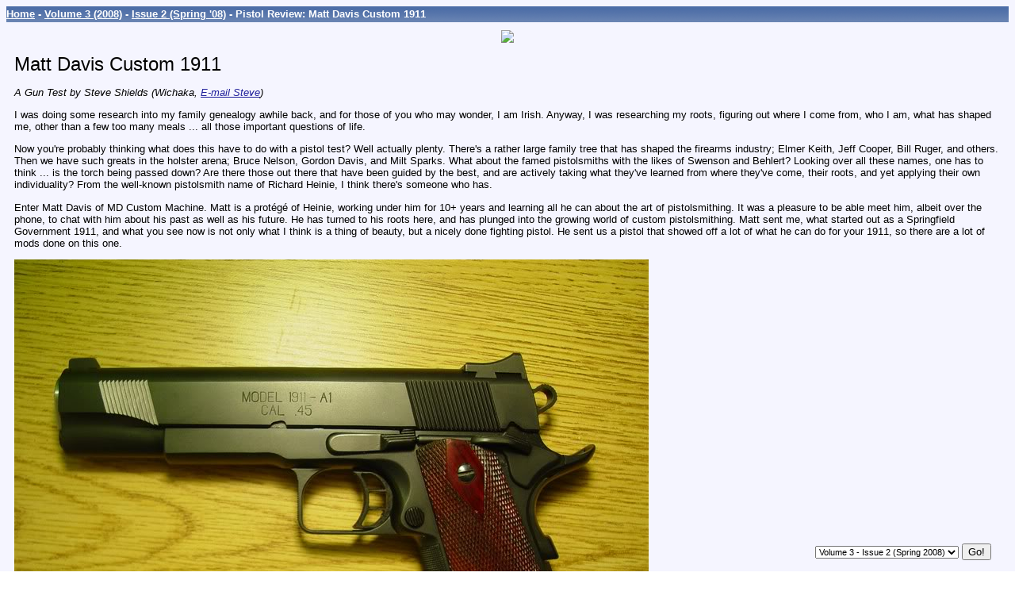

--- FILE ---
content_type: text/html; charset=UTF-8
request_url: https://ezine.m1911.org/mattdavis.htm
body_size: 24419
content:
<html lang="en">
<head>
<title>The M-1911 Pistols Organization E-zine</title>
<meta http-equiv="Content-Type" content="text/html; charset=iso-8859-1">
<meta NAME="resource-type" content="document">
<meta NAME="distribution" content="GLOBAL">
<meta NAME="description" content="An Internet reference site, with all you ever wanted to know about the M-1911 pistol, designed by the most ingenious gunsmith of all times, John Moses Browning.">
<meta NAME="copyright" content="This page copyrighted 1994-, http://www.m1911.org John Caradimas">
<meta NAME="keywords" content="M-1911 M1911 pistols firearms guns pistol firearm gun Browning Colt Springfield Kimber STI SVI Para Ordnance Auto Les Baer Ed Brown Bul Transmark Clark Cylinder Slide Charles Daly Armscor Rock Island SAM Entreprise Guncrafter Industries Llama Firestorm Nighthawk Norinco Olympic Arms Pistol Dynamics Randall Rock River Arms Sigarms Smith & Wesson M1911 grips Forum .45 ACP Government Commander Officers Model 1911 Model 10-8 Vickers Tactical Para Ordnance Slim Hawg review reviews SIGARMS SIG Revolution Compact C&sup3 C3" >
<meta NAME="robots" content="index,follow"> 
<meta HTTP-EQUIV="Reply-To" content="sv1cec@hol.gr">
<link rel="stylesheet" href="intro.css">
<link REL="SHORTCUT ICON" HREF="favicon.ico">
</head>
<body background="images/bg_page2.jpg">


<span id="staticcombo" style="position:absolute;left:0;top:0;visibility:hidden">
<form name="jumpy">
<p><select name="example" size="1" onChange="gone()">
<option value="http://ezine.m1911.org/volume3issue2.htm" >Volume 3 - Issue 2 (Spring 2008)</option>
<option value="http://ezine.m1911.org/volume3.htm">Volume 3 (2008)</option>
<option value="http://ezine.m1911.org/forums.php">Home</option>
</select>


<script language="javascript">
<!--

/*
Always-visible combo box credit:
JavaScript Kit (http://www.javascriptkit.com)
Over 400+ free JavaScripts here! (keep this credit intact)
*/

//enter "" for current window, "_new" for new window", or "framename" for name of frame
var linktarget=""

function gone(){
if (linktarget=="")
location=document.jumpy.example.options[document.jumpy.example.selectedIndex].value
else if (linktarget=="_new")
window.open(document.jumpy.example.options[document.jumpy.example.selectedIndex].value)
else{
targetobj=eval("window.parent."+linktarget)
targetobj.location=document.jumpy.example.options[document.jumpy.example.selectedIndex].value
}
}
//-->
</script>

<input type="button" name="test" value="Go!"
onClick="gone()">
</p>
</form></span>


<script language="JavaScript1.2">

function initialize(){
comboobj=document.all? document.all.staticcombo : document.getElementById? document.getElementById("staticcombo") : document.layers? document.staticcombo : 0

windowwidth=window.innerWidth? window.innerWidth-30 : document.body.clientWidth-20
windowheight=window.innerHeight? window.innerHeight : document.body.clientHeight

if (!comboobj)
return

if (document.all || document.getElementById){
combowidth=comboobj.offsetWidth
comboheight=comboobj.offsetHeight
setInterval("staticit_dom()",50)
comboobj.style.visibility="visible"
}
else if (document.layers){
combowidth=comboobj.document.width
comboheight=comboobj.document.height
setInterval("staticit_ns()",50)
comboobj.visibility="show"
}
}

function staticit_dom(){
var pageoffsetx=document.all? document.body.scrollLeft : window.pageXOffset
var pageoffsety=document.all? document.body.scrollTop : window.pageYOffset

comboobj.style.left=pageoffsetx+windowwidth-combowidth
comboobj.style.top=pageoffsety+windowheight-comboheight
}

function staticit_ns(){
comboobj.left=pageXOffset+windowwidth-combowidth
comboobj.top=pageYOffset+windowheight-comboheight
}

window.onload=initialize
</script>


<table width="100%" border="0" cellspacing="0" cellpadding="0">
<tr bgcolor="#3e5c92"> <td height="20" nowrap class="tcat"><font color="#FFFFFF"><b><A HREF="http://ezine.m1911.org/forums.php">Home</a> - <A HREF="volume3.htm">Volume 3 (2008)</A></b></font><font color="#FFFFFF"><b> - <A HREF="volume3issue2.htm">Issue 2 (Spring '08)</a></b></font><font color="#FFFFFF"> - Pistol Review: Matt Davis Custom 1911</b></font></td>
</tr>
</table>
<table width="100%" border="0" cellspacing="0" cellpadding="10"><tr><td>
<P>
<center>
<IMG SRC="http://www.mdcustommachine.com/images/logo.gif">
</center>
<P>
<font size="+2">
Matt Davis Custom 1911</font>
<P>
<i>A Gun Test by Steve Shields (Wichaka, <script language=javascript>
<!--
var username = "wichaka";
var hostname = "m1911.org";
var linktext = "E-mail Steve";
document.write("<a href=" + "mail" + "to:" + username +
"@" + hostname + ">" + linktext + "</a>")
//-->
</script>)</i>
<P>
  I was doing some research into my family genealogy awhile back, and for those of you who may wonder, I am Irish. Anyway, I was researching my roots, figuring out where I come from, who I am, what has shaped me, other than a few too many meals ... all those important questions of life. 
<P>
  Now you're probably thinking what does this have to do with a pistol test? Well actually plenty. There's a rather large family tree that has shaped the firearms industry; Elmer Keith, Jeff Cooper, Bill Ruger, and others.  Then we have such greats in the holster arena; Bruce Nelson, Gordon Davis, and Milt Sparks. What about the famed pistolsmiths with the likes of Swenson and Behlert?  
  Looking over all these names, one has to think ... is the torch being passed down?  Are there those out there that have been guided by the best, and are actively taking what they've learned from where they've come, their roots, and yet applying their own individuality? From the well-known pistolsmith name of Richard Heinie, I think there's someone who has. 
<P>
  Enter Matt Davis of MD Custom Machine. Matt is a prot&eacute;g&eacute; of Heinie, working under him for 10+ years and learning all he can about the art of pistolsmithing.  It was a pleasure to be able meet him, albeit over the phone, to chat with him about his past as well as his future. He has turned to his roots here, and has plunged into the growing world of custom pistolsmithing.
  Matt sent me, what started out as a Springfield Government 1911, and what you see now is not only what I think is a thing of beauty, but a nicely done fighting pistol. He sent us a pistol that showed off a lot of what he can do for your 1911, so there are a lot of mods done on this one.
<P>
<script language="JavaScript">
<!-- Hide this script from old browsers --
if (screen.width >= 1280)
{
	document.write('<img src=https://ezine.m1911.org/images/pictures/MattDavis/pic1.jpg>')
}
else if (screen.width < 1280)
{
 	document.write('<img src=https://ezine.m1911.org/images/pictures/MattDavis/pic1.jpg>')
}
// -- End Hiding Here -->
</script>
<P>
<script language="JavaScript">
<!-- Hide this script from old browsers --
if (screen.width >= 1280)
{
	document.write('<img src=https://ezine.m1911.org/images/pictures/MattDavis/pic2.jpg>')
}
else if (screen.width < 1280)
{
 	document.write('<img src=https://ezine.m1911.org/images/pictures/MattDavis/pic2.jpg>')
}
// -- End Hiding Here -->
</script>
<P>
I noticed many things right off.  First it didn't have a full-length guide rod.
<P>
 This pistol is a very plain looking 1911, for me anyway. I like the finish very much, as it's not too shiny or dull. It even looks durable. All the edges are lightly melted, but not over done as I have seen on other 1911's. I like the sharpness taken off a gun, but no more. This one is done exactly how I like mine; you can still see the classic 1911 lines.
<P>  
  I'm not a fan of front cocking serrations, but these are very good. They match the serrations found on the rear of most 1911's, and won't shave the inside of your leather holster. 
  One of my production 1911's came with them standard from the factory, and they are excessively sharp. I had some friends practice malfunction drills with this pistol, and they give a good solid grip to get any function done in a hurry, without serrating the fingers. I practiced some malfunction drills for about 30 minutes with this pistol and my fingers were still good to go, with no tenderness felt.
<P>
 I fit my bushings to .001" clearance� and if you think that's a tight fit, the barrel on this pistol measured 0.5805" at the muzzle, and 0.581" for the bushing. That folks, is a very close tolerance fit! Yet it's fitted so smoothly that the bushing can be removed from the slide without a bushing wrench.
<P>
 The slide has a very tight fit to the frame, and the barrel lock up is tight as well.  Racking the slide was like butter, but felt the gun was a bit over sprung. Matt said he had a 17lb recoil in there, but because of the tightness of the slide and barrel fit, it felt much stronger than 17lbs. I fired the gun using the recoil spring that it was sent with, but installed a 14lb spring after awhile, and the gun really sung after that. More on shooting the gun a bit later.
<P>
  Trigger pull weight measured a smooth crisp 3 1/4lbs consistently through 5 pulls.
<P>
What I first thought I saw was Heinie's handy work. But then I looked deeper, and remembered the conversations we had, I thought no this is Matt Davis' workmanship and design, his individuality coming through.
<P>
From the finely detailed checkering and serrations, in which each serration line was cut individually,
<P>
<script language="JavaScript">
<!-- Hide this script from old browsers --
if (screen.width >= 1280)
{
	document.write('<img src=https://ezine.m1911.org/images/pictures/MattDavis/pic3.jpg>')
}
else if (screen.width < 1280)
{
 	document.write('<img src=https://ezine.m1911.org/images/pictures/MattDavis/pic3.jpg>')
}
// -- End Hiding Here -->
</script>
<P>
<script language="JavaScript">
<!-- Hide this script from old browsers --
if (screen.width >= 1280)
{
	document.write('<img src=https://ezine.m1911.org/images/pictures/MattDavis/pic4.jpg>')
}
else if (screen.width < 1280)
{
 	document.write('<img src=https://ezine.m1911.org/images/pictures/MattDavis/pic4.jpg>')
}
// -- End Hiding Here -->
</script>
<P>
<script language="JavaScript">
<!-- Hide this script from old browsers --
if (screen.width >= 1280)
{
	document.write('<img src=https://ezine.m1911.org/images/pictures/MattDavis/pic5.jpg>')
}
else if (screen.width < 1280)
{
 	document.write('<img src=https://ezine.m1911.org/images/pictures/MattDavis/pic5.jpg>')
}
// -- End Hiding Here -->
</script>
<P>
<script language="JavaScript">
<!-- Hide this script from old browsers --
if (screen.width >= 1280)
{
	document.write('<img src=https://ezine.m1911.org/images/pictures/MattDavis/pic6.jpg>')
}
else if (screen.width < 1280)
{
 	document.write('<img src=https://ezine.m1911.org/images/pictures/MattDavis/pic6.jpg>')
}
// -- End Hiding Here -->
</script>
<P>
There's the extremely well fitted beavertail grip safety, finely squared trigger guard, and lightly melted edges.
<P>
<script language="JavaScript">
<!-- Hide this script from old browsers --
if (screen.width >= 1280)
{
	document.write('<img src=https://ezine.m1911.org/images/pictures/MattDavis/pic7.jpg>')
}
else if (screen.width < 1280)
{
 	document.write('<img src=https://ezine.m1911.org/images/pictures/MattDavis/pic7.jpg>')
}
// -- End Hiding Here -->
</script>
<P>
<script language="JavaScript">
<!-- Hide this script from old browsers --
if (screen.width >= 1280)
{
	document.write('<img src=https://ezine.m1911.org/images/pictures/MattDavis/pic8.jpg>')
}
else if (screen.width < 1280)
{
 	document.write('<img src=https://ezine.m1911.org/images/pictures/MattDavis/pic8.jpg>')
}
// -- End Hiding Here -->
</script>
<P>
<script language="JavaScript">
<!-- Hide this script from old browsers --
if (screen.width >= 1280)
{
	document.write('<img src=https://ezine.m1911.org/images/pictures/MattDavis/pic9.jpg>')
}
else if (screen.width < 1280)
{
 	document.write('<img src=https://ezine.m1911.org/images/pictures/MattDavis/pic9.jpg>')
}
// -- End Hiding Here -->
</script>
<P>
To the Heinie Slant pro sights;
<P>
<script language="JavaScript">
<!-- Hide this script from old browsers --
if (screen.width >= 1280)
{
	document.write('<img src=https://ezine.m1911.org/images/pictures/MattDavis/pic10.jpg>')
}
else if (screen.width < 1280)
{
 	document.write('<img src=https://ezine.m1911.org/images/pictures/MattDavis/pic10.jpg>')
}
// -- End Hiding Here -->
</script>
<P>
<script language="JavaScript">
<!-- Hide this script from old browsers --
if (screen.width >= 1280)
{
	document.write('<img src=https://ezine.m1911.org/images/pictures/MattDavis/pic11.jpg>')
}
else if (screen.width < 1280)
{
 	document.write('<img src=https://ezine.m1911.org/images/pictures/MattDavis/pic11.jpg>')
}
// -- End Hiding Here -->
</script>
<P>
Now to 3 of the best things I like about this pistol:
<P>
1) That unique magazine funnel. Matt says the frame is cut down so the overall length of the grip is not changed. And is it blended well into the frame. 
<P>
<script language="JavaScript">
<!-- Hide this script from old browsers --
if (screen.width >= 1280)
{
	document.write('<img src=https://ezine.m1911.org/images/pictures/MattDavis/pic12.jpg>')
}
else if (screen.width < 1280)
{
 	document.write('<img src=https://ezine.m1911.org/images/pictures/MattDavis/pic12.jpg>')
}
// -- End Hiding Here -->
</script>
<P>
<script language="JavaScript">
<!-- Hide this script from old browsers --
if (screen.width >= 1280)
{
	document.write('<img src=https://ezine.m1911.org/images/pictures/MattDavis/pic13.jpg>')
}
else if (screen.width < 1280)
{
 	document.write('<img src=https://ezine.m1911.org/images/pictures/MattDavis/pic13.jpg>')
}
// -- End Hiding Here -->
</script>
<P>
<script language="JavaScript">
<!-- Hide this script from old browsers --
if (screen.width >= 1280)
{
	document.write('<img src=https://ezine.m1911.org/images/pictures/MattDavis/pic14.jpg>')
}
else if (screen.width < 1280)
{
 	document.write('<img src=https://ezine.m1911.org/images/pictures/MattDavis/pic14.jpg>')
}
// -- End Hiding Here -->
</script>
<P>
<script language="JavaScript">
<!-- Hide this script from old browsers --
if (screen.width >= 1280)
{
	document.write('<img src=https://ezine.m1911.org/images/pictures/MattDavis/pic15.jpg>')
}
else if (screen.width < 1280)
{
 	document.write('<img src=https://ezine.m1911.org/images/pictures/MattDavis/pic15.jpg>')
}
// -- End Hiding Here -->
</script>
<P>
<script language="JavaScript">
<!-- Hide this script from old browsers --
if (screen.width >= 1280)
{
	document.write('<img src=https://ezine.m1911.org/images/pictures/MattDavis/pic16.jpg>')
}
else if (screen.width < 1280)
{
 	document.write('<img src=https://ezine.m1911.org/images/pictures/MattDavis/pic16.jpg>')
}
// -- End Hiding Here -->
</script>
<P>
<script language="JavaScript">
<!-- Hide this script from old browsers --
if (screen.width >= 1280)
{
	document.write('<img src=https://ezine.m1911.org/images/pictures/MattDavis/pic17.jpg>')
}
else if (screen.width < 1280)
{
 	document.write('<img src=https://ezine.m1911.org/images/pictures/MattDavis/pic17.jpg>')
}
// -- End Hiding Here -->
</script>
<P>
2) The undercut of the trigger guard where it meets the frame, for a higher hand/grip hold. I've seen a few of these done, but no where near to the detail this one was done.
<P>
<script language="JavaScript">
<!-- Hide this script from old browsers --
if (screen.width >= 1280)
{
	document.write('<img src=https://ezine.m1911.org/images/pictures/MattDavis/pic18.jpg>')
}
else if (screen.width < 1280)
{
 	document.write('<img src=https://ezine.m1911.org/images/pictures/MattDavis/pic18.jpg>')
}
// -- End Hiding Here -->
</script>
<P>
3) The bevel cut on the lower edge of the slide. I know this may not be a big thing to some, but those who grip with a thumbs forward hold, and lay those thumbs against the slide will really appreciate this modification.
<P>
<script language="JavaScript">
<!-- Hide this script from old browsers --
if (screen.width >= 1280)
{
	document.write('<img src=https://ezine.m1911.org/images/pictures/MattDavis/pic19.jpg>')
}
else if (screen.width < 1280)
{
 	document.write('<img src=https://ezine.m1911.org/images/pictures/MattDavis/pic19.jpg>')
}
// -- End Hiding Here -->
</script>
<P>
The total modifications to this gun include:
<P>
Heinie's Slant Pro Sights<br>
Serrated top of slide<br>
Checkered  front strap 30 lpi<br>
Beveled bottom edge of slide<br>
Fit slide to frame<br>
Trigger job of 3 1/4 lbs<br>
Install STI hammer and sear<br>
STI Ti hammer strut<br>
Install ambi-safety<br>
STI long trigger<br>
Open and flair ejection port<br>
Hi cut beavertail grip safety<br>
Heinie Match Grade Barrel & Bushing<br>
Throat and polish barrel<br>
Install Heinie Mag Well<br>
Rounded all sharp corners	<br>
Squared and checkered trigger guard<br>
Machined front cocking serrations
<p>
All the above mods, put this pistol in the 3,000+ dollar range. Now I know what you're thinking, that's a lot dough. Rightly so, but then again I doubt there's anyone wanting have all the above done to their gun. Remember this 1911 was done to show most of what Matt can do for your gun.
<P>
  I went through the list of mods with Matt, that I would like for a fighting pistol and cut the cost down considerably. That's the nice part about dealing with Matt, you're talking straight to the guy who's going to work on your gun, not a go between. And he will spend the time to make sure you get what you want, and are satisfied with the end product. This is customer service in its true and pure form.
<P>
<Font size="+2">How it shoots</font>
<P>
I put 700+ rounds through this pistol, without a cleaning in between. Besides using the Chip McCormick 8 round magazine supplied with the gun, I also used some stock Colt, Metalform 7- & 10-rounders, Metalform 7-rounders with the Wolff spring update, Wilson 47D's, Metalform magazine bodies with Wilson's 8 round conversions, Wilson's new Elite Combat magazines, Checkmate 7 & 8 round magazines, and some unknown make of magazines that have given other guns problems, along with 10 different types of rounds. 
<P>
  I alternated between free hand and bench rest shooting, but mostly used free hand from 7, 10, & 15 yards, with some at 25 yards as well. This pistol has a very nice action. It has the standard radius firing pin stop, 17 lb recoil & 23 lb main springs, but this gun recoils straight, level and extremely easy�meaning there's no felt sharpness to it. It did feel a bit choppy to me, again because I think due to the tight fit of the barrel lugs. The recoil really smoothed out when I installed a 14lb spring, the cycling was very easy and was able to get follow up shots faster. But everyone has their own likes in this area.
<P>
Even when I put +P ammunition through it, there was no felt torque in the hand, it stayed straight and true, as you'll see in the accompanying pictures. 
<P>
The pistol grouped well for the shooting session, but shot a tad bit high for me. If I buried the front sight down in the rear notch a bit, it showed to be true point of aim.
<P>
<Font size="+2">Test Ammo</font>
<P>
I ran a good mixture of ammo through the pistol, most of which is currently available on the market today. A few are not so available anymore, but I wanted to see how well the gun functioned with some of the more problem feeders of our day, most notably Speer's old tried and true 200gr Lawman aka "The Flying Ashtray", and Cor-Bon's 185gr flatpoint HP.
<P>
 The other ammo run through it were; Remington's Golden Sabre, Federal's Tactical L.E & HST, American Eagle and Speer ball, as well as their Hydra-Shok, Speer's Gold Dot, Winchesters SXT, and good old Winchester white box ball ammo, or FMJ. All were run through my PACT Mark IV chrono and showed to be within range of the listed catalog ballistics information.
<P>
  Groups ranged from sub 1" at 10 yards for the HST and Gold Dot, out to 4" for the American Brand FMJ at 15 yards. All of the groups you see on the target photo were shot free hand at a good rate of about 1-2 rounds per second using my shot timer as a guide.
  The SXT held a very good group of just under 4" at 25 yards, and the Cor-Bon 185 gr. flat point came in at 3" at the same distance. 
  I also did quite a bit of shooting on the move as well, and could easily keep all the rounds within the silhouette. 
<P>
<script language="JavaScript">
<!-- Hide this script from old browsers --
if (screen.width >= 1280)
{
	document.write('<img src=https://ezine.m1911.org/images/pictures/MattDavis/pic20.jpg>')
}
else if (screen.width < 1280)
{
 	document.write('<img src=https://ezine.m1911.org/images/pictures/MattDavis/pic20.jpg>')
}
// -- End Hiding Here -->
</script>
<P>
<img src=https://ezine.m1911.org/images/pictures/MattDavis/velocitytable.jpg>
<P>
Of all the different rounds and magazines used, I did not have a malfunction of any kind. It ran smooth through the use of all the magazines. It consistently locked the slide back after every last round fired, no matter what magazine I used, as well as chambered every round whether I used the slide stop to chamber the first round, or used the sling shot method.
<P>
<Font size="+2">Final thoughts</font>
<P>
This pistol from Matt Davis shows quality throughout. There's obvious attention to the detail of it's building, as well as thoughtful improvements for the shooter. There were no malfunctions during any of the testing and evaluation phases, and the accuracy of this weapon is more than anyone could ask for, what I would easily can call a combat fighting handgun.
<P>
 Everything on this gun worked right out of the box. It did all things 1911 pistols are supposed to do but, unfortunately, in this day and age often they don't. 
  If all of Matt's pistols are this good in detail and accuracy, then he has done his part in keeping the custom 1911 pistolsmithing alive and well, and has a very good future in front of him.
<P>
  I have had the chance to review and test many 1911's over the past few years, some for the forum and some for T & E for LE use, and find this pistol from Matt every bit as good as any custom 1911 I've had my hands on, and in some areas better!
  I would not hesitate to carry this gun on duty; in fact I did for two weeks straight. So it did see some holster time, in a Safariland ALS style duty holster, and the finish held up without so much as a scuff.
<P>
  At this point I have refused to return the gun until Matt agrees to sell it to me. Until then, I'm off to find my roots in Ireland. So Matt if you want your gun back, you either have to sell it to me or come get it in Ireland!  See ya!
<P>
<Font size="+2">Specifications</font>
<P> 
<u>Matt Davis Custom 1911</u><br>
Caliber: .45 ACP<br>
Finish: Blued frame and slide<br>
Barrel: 5" barrel with bushing<br>
Overall length: 8.5" (133.35mm)<br>
Weight (empty): 40 ounces (1134 grams)<br>
<P>                                                   
You may discuss about this pistol, ask questions or in general discuss about this review, in this <a href="http://forum.m1911.org/showthread.php?t=51142" target="_blank">thread in our Forums Site</a>:
<P>
<br>
<P>
<font size="+2">SOURCES</font>
<P>
<b><u>Pistol:</u></b>
<P>
<IMG SRC="http://www.mdcustommachine.com/images/logo.gif">
<P>
<b>MD Custom Machine</b><br>
2301 S. 33rd,<br>
Quincy, IL 62301<br>
USA<br>
<br>
Tel: 217-222-1944
<p>
Email: <a href="mailto:sara@mdcustommachine.com">sara@mdcustommachine.com</a><br>
Web site: <a href="http://www.mdcustommachine.com" target="_blank">http://www.mdcustommachine.com</a>
<P>
<br>
<P>
<B><U>Chronograph</u></b>
<P>
<img src="https://www.cedhk.com/themes/cedhk/img/cedhklogo_(1)-2.jpg">
<P>
<b>Competitive Edge Dynamics USA</b><br>
P.O. Box 486,<br>
Orefield, PA 18069-0486<br>
USA
<P>
Orders: (1) 888-628-3233<br>
Phone: (1) 610-366-9752<br>
Fax: (1) 610-366-9680
<P>
Email: <a href="mailto:info@CEDhk.com">info@CEDhk.com</a><br>
Web site: <a href="http://www.CEDhk.com" target="_blank">http://www.CEDhk.com</a>
<br>
<P>
<br>
    
     


</td></tr></table>
<P>


<table width="100%" border="0" cellspacing="0" cellpadding="0">
<tr bgcolor="#3e5c92"> <td height="20" nowrap class="tcat"><font color="#FFFFFF"><b><A HREF="http://ezine.m1911.org/forums.php">Home</a> - <A HREF="volume3.htm">Volume 3 (2008)</A></b></font><font color="#FFFFFF"><b> - <A HREF="volume3issue2.htm">Issue 2 (Spring '08)</a></b></font><font color="#FFFFFF"> - Pistol Review: Matt Davis Custom 1911</b></font></td>
</tr>
</table>

</body></html>
